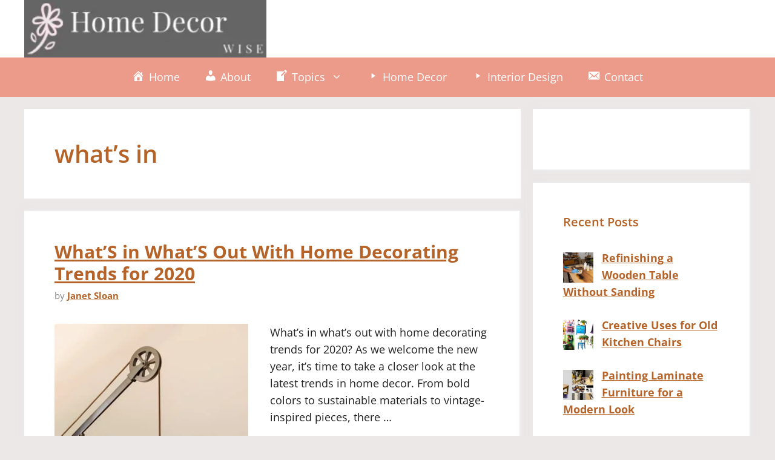

--- FILE ---
content_type: text/html; charset=utf-8
request_url: https://www.google.com/recaptcha/api2/aframe
body_size: 264
content:
<!DOCTYPE HTML><html><head><meta http-equiv="content-type" content="text/html; charset=UTF-8"></head><body><script nonce="alLATcI0Gh9Hs_gIpCGosg">/** Anti-fraud and anti-abuse applications only. See google.com/recaptcha */ try{var clients={'sodar':'https://pagead2.googlesyndication.com/pagead/sodar?'};window.addEventListener("message",function(a){try{if(a.source===window.parent){var b=JSON.parse(a.data);var c=clients[b['id']];if(c){var d=document.createElement('img');d.src=c+b['params']+'&rc='+(localStorage.getItem("rc::a")?sessionStorage.getItem("rc::b"):"");window.document.body.appendChild(d);sessionStorage.setItem("rc::e",parseInt(sessionStorage.getItem("rc::e")||0)+1);localStorage.setItem("rc::h",'1767984701899');}}}catch(b){}});window.parent.postMessage("_grecaptcha_ready", "*");}catch(b){}</script></body></html>